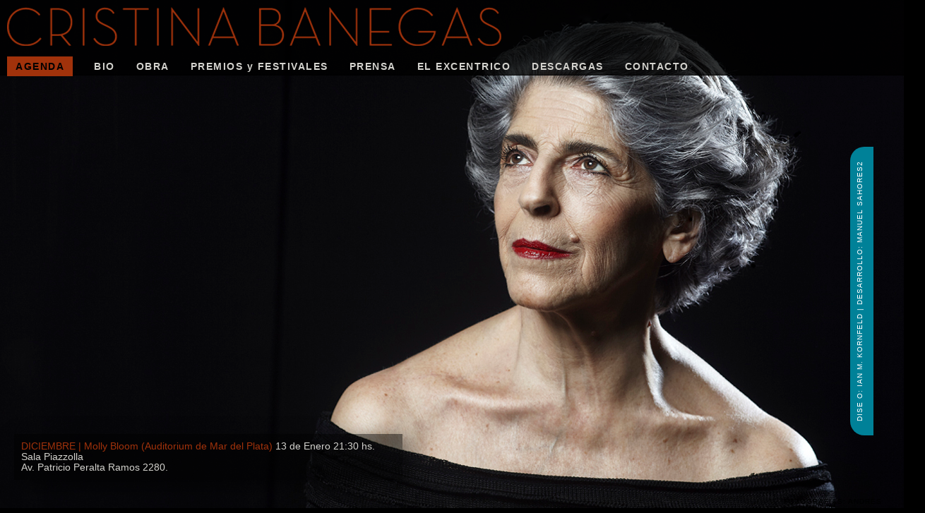

--- FILE ---
content_type: application/javascript
request_url: https://cristinabanegas.com.ar/js/form.js
body_size: 627
content:
$(document).ready(function(){
  });
  
  
function formFocus(elemento){
  elemento.className = 'enFoco';
}

function formFocusOut(elemento){
  elemento.className = '';
}

function formRequired(elemento){
  if(elemento.value==''){
    elemento.className = "formError";
  }
}

function formIsANumber(element){
  if(element.value != ""){
    var dato = element.value;
    if(isNaN(element)){
      element.className='error'
    } else {
      element.className='';
    }
  }
}

function validaEmail(email) 
{ 
  var re  = /^([a-zA-Z0-9_.-])+@(([a-zA-Z0-9-])+.)+([a-zA-Z0-9]{2,4})+$/; 
  if (!re.test(email)) {
    return false; 
  } 
  return true; 
}

function validation(name, email, comments){
  var check=true;
  var errors=new Array;//lo ideal es hacerlo con arrays multidimensionales cada uno para un campo distinto
  
  //var name = document.getElementById("name").value;
  //var email = document.getElementById("email").value;
  //var comments = document.getElementById("comments").value;
  var showErrors = document.getElementById("errors");
  
  if(name==''){
    check = false;
    errors.push("Debe ingresar su nombre");
  }
  
  if((name.length)<2){
    check = false;
    errors.push("Debe ingresar un nombre mas largo");
  }
  
  if(email==''){
    check = false;
    errors.push("Debe ingresar una direccion de mail");
  }
  
  if(!validaEmail(email)){
    check = false;
    errors.push("Debe ingresar una direccion de e-mail correcta");
  }
  
  if(comments==''){
    check = false;
    errors.push("Debe ingresar un comentario");
  }
  
  if((comments.length)<10){
    check = false;
    errors.push("Debe ingresar un comentario mas largo");
  }
  
  if(!check){
    showErrors.innerHTML = errors[0];
  }
  return check;
    
}


--- FILE ---
content_type: application/javascript
request_url: https://cristinabanegas.com.ar/js/scrollArrows.js
body_size: 249
content:
function loadPls(){
  var right = document.getElementById('right');
  var left = document.getElementById('left');
    
  right.style.cursor = 'pointer';
  left.style.cursor = 'pointer';

  right.onmouseover = function(){
    interval = setInterval(rightScroll);       
  }
    
  right.onmouseout = function(){
    clearInterval(interval);
  }

  left.onmouseover = function(){
    interval2 = setInterval(leftScroll);    
  }
    
  left.onmouseout = function(){
    clearInterval(interval2);
  }
}

function rightScroll() {
  window.scrollBy(5,0);
}

function leftScroll(){
  window.scrollBy(-5,0);
}